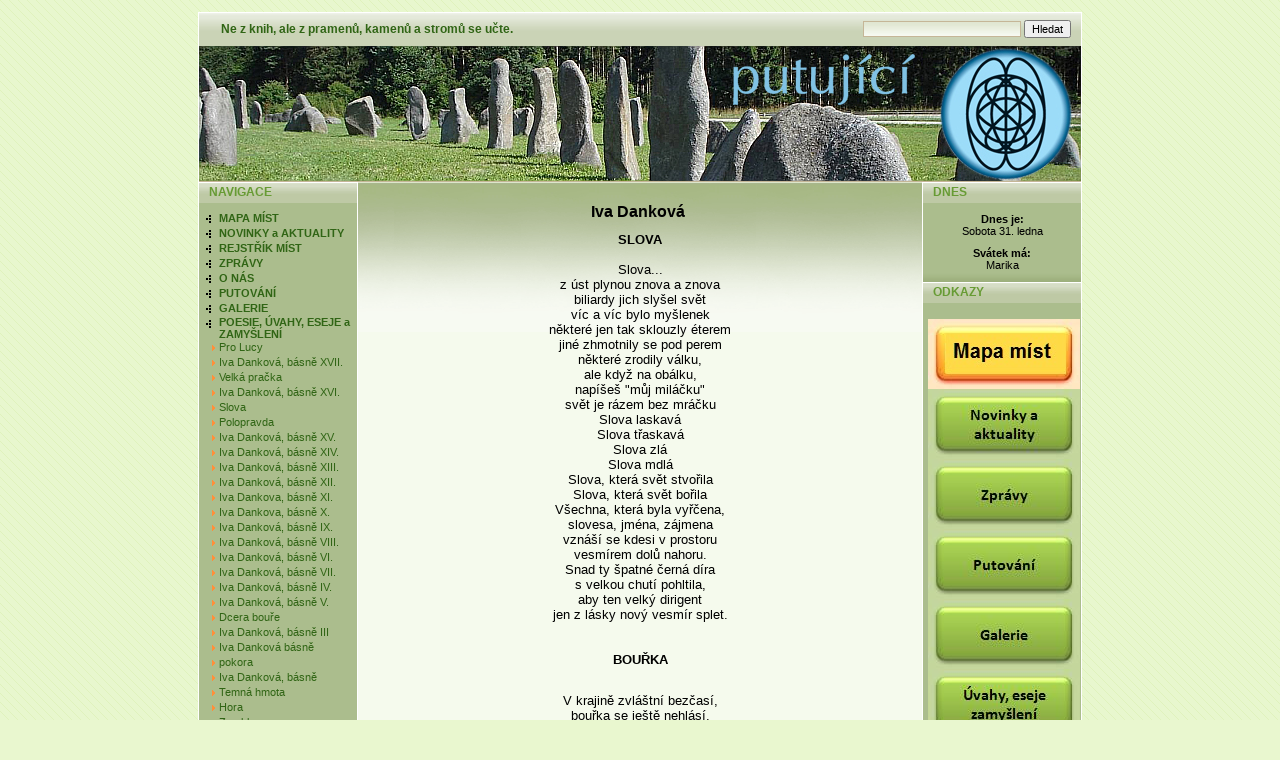

--- FILE ---
content_type: text/html
request_url: https://putujici.cz/?p=p_718&sName=Iva-Dankova,-basne-IV.
body_size: 9185
content:
 <!DOCTYPE html PUBLIC '-//W3C//DTD XHTML 1.0 Transitional//EN' 'http://www.w3.org/TR/xhtml1/DTD/xhtml1-transitional.dtd'>
<html xmlns='http://www.w3.org/1999/xhtml' xml:lang='cz' lang='cz'>

<head>
  <title> Putující</title>
  <meta http-equiv='Content-Type' content='text/html; charset=windows-1250;' />
  <meta http-equiv='Pragma' content='no-cache' />
  <meta http-equiv='Cache-control' content='Public' />
  <meta http-equiv='Content-language' content='cz' />
  <meta name='revisit-after' content='3 days' />
  <meta name='robots' content='all,index,follow' />
  <meta name='Description' content='Silná energetická místa v ČR' />
  <meta name='Keywords' content='Silná energetická místa v ČR, putující, kameny, stromy, prameny, kámen, strom, pramen, pilgrim, kde tryská energie' />
  <meta name='Author' content='www.panavis.cz / contact: info@panavis.cz / last modified: Panavis &amp; Panadela' />
  <link rel='shortcut icon' href='templates/grasstone/img/favicon.ico' />
  <link rel='stylesheet' href='templates/grasstone/style.css' type='text/css' />

  <script type='text/javascript' src='js/fix.js'> </script>
  <script type='text/javascript' src='js/window.js'> </script>
  <script type='text/javascript' src='js/getElementById.js'> </script>
  <script type='text/javascript' src='js/thickbox/jquery.js'></script>
  <script type='text/javascript' src='js/thickbox/thickbox_cz.js'></script>
  <script type='text/javascript'>
    <!--
    var cfBorderColor     = '#76779B';
    var cfLangNoWord      = 'Prosím vyplňte všechna povinná pole';
    var cfLangTel         = 'Napište telefonní číslo';
    var cfLangMail        = 'Napište  e-mail';
    var cfLangUrl         = 'Napište url';
    var cfLangPostCode    = 'Napište PSČ';
    var cfWrongValue      = 'Napište správný údaj';
    var cfToSmallValue    = 'Menší částka';
    var cfWrongDate       = 'Nesprávné datum';
    var cfTxtToShort      = 'Příliš krátký text';
    var cfMin             = 'Minimum';
    var cfFieldsChecked   = 'pole musí být zkontrolována';
    //-->
  </script>
</head>

<body>
<table border='0' align='center' cellpadding='0' cellspacing='0'>
  <tr>
    <td class='shadow'></td>
    <td>
      <table width='882' border='0' align='center' cellpadding='0' cellspacing='0'>
        <tr>
          <td width='600' class='head' style='text-align: left; padding-left: 22px;'>
            <a href='index.php'>Ne z knih, ale z pramenů, kamenů a stromů se učte.</a>
          </td>
          <td width='282' class='head' style='text-align: right; padding-right: 10px;'>
            <form action='index.php' method='get'>
              <input type='hidden' name='p' value='productsList' />
              <input type='text' name='sWord' value='' class='input' size='24' />
              <input type='submit' value='Hledat' class='submit' />
            </form>
          </td>
        </tr>
      </table>
      <table width='882' border='0' align='center' cellpadding='0' cellspacing='0'>
        <tr>
          <td style="height: 135px; background-image:url(files/img/Kameny.jpg); background-repeat: no-repeat; background-position: center left;" valign="middle" class='header'>
                                        
          </td>
        </tr>
      </table>
      <table style='width: 882px; table-layout: fixed;' border='0' align='center' cellpadding='0' cellspacing='0'>
        <tr> 
          <td class="menu" valign='top'>
            <table style='width: 158px; table-layout: fixed;' border='0' cellpadding='0' cellspacing='0'>
             
              <tr> 
                <td>
                  <table cellspacing='0' cellpadding='0'>
                    <tr>
                      <td height='21' colspan="2" class="menu_head">NAVIGACE</td>
                    </tr>
                    <tr>
                      <td height='8' colspan="2"></td>
                    </tr>
 
                    <tr>
                      <td class='menu_categories' valign="top" width='20'>
                       <img src='templates/grasstone/img/menu_image.gif' alt='' style='vertical-align: top; padding: 0px;' />                       
                      </td>
                      <td class='menu_categories' width='138' style='padding-right: 3px;'><a href='?p=p_562&amp;sName=MAPA-MIST' class='menu_categories'>MAPA MÍST</a></td>
                    </tr>  
 
                    <tr>
                      <td class='menu_categories' valign="top" width='20'>
                       <img src='templates/grasstone/img/menu_image.gif' alt='' style='vertical-align: top; padding: 0px;' />                       
                      </td>
                      <td class='menu_categories' width='138' style='padding-right: 3px;'><a href='?p=p_36&amp;sName=NOVINKY-a-AKTUALITY' class='menu_categories'>NOVINKY a AKTUALITY</a></td>
                    </tr>  
 
                    <tr>
                      <td class='menu_categories' valign="top" width='20'>
                       <img src='templates/grasstone/img/menu_image.gif' alt='' style='vertical-align: top; padding: 0px;' />                       
                      </td>
                      <td class='menu_categories' width='138' style='padding-right: 3px;'><a href='?p=p_225&amp;sName=REJSTRIK-MIST' class='menu_categories'>REJSTŘÍK MÍST</a></td>
                    </tr>  
 
                    <tr>
                      <td class='menu_categories' valign="top" width='20'>
                       <img src='templates/grasstone/img/menu_image.gif' alt='' style='vertical-align: top; padding: 0px;' />                       
                      </td>
                      <td class='menu_categories' width='138' style='padding-right: 3px;'><a href='?p=p_76&amp;sName=ZPRAVY' class='menu_categories'>ZPRÁVY</a></td>
                    </tr>  
 
                    <tr>
                      <td class='menu_categories' valign="top" width='20'>
                       <img src='templates/grasstone/img/menu_image.gif' alt='' style='vertical-align: top; padding: 0px;' />                       
                      </td>
                      <td class='menu_categories' width='138' style='padding-right: 3px;'><a href='?p=p_15&amp;sName=O-NAS' class='menu_categories'>O NÁS</a></td>
                    </tr>  
 
                    <tr>
                      <td class='menu_categories' valign="top" width='20'>
                       <img src='templates/grasstone/img/menu_image.gif' alt='' style='vertical-align: top; padding: 0px;' />                       
                      </td>
                      <td class='menu_categories' width='138' style='padding-right: 3px;'><a href='?p=p_194&amp;sName=PUTOVANI' class='menu_categories'>PUTOVÁNÍ</a></td>
                    </tr>  
 
                    <tr>
                      <td class='menu_categories' valign="top" width='20'>
                       <img src='templates/grasstone/img/menu_image.gif' alt='' style='vertical-align: top; padding: 0px;' />                       
                      </td>
                      <td class='menu_categories' width='138' style='padding-right: 3px;'><a href='?p=p_5&amp;sName=GALERIE' class='menu_categories'>GALERIE</a></td>
                    </tr>  
 
                    <tr>
                      <td class='menu_categories' valign="top" width='20'>
                       <img src='templates/grasstone/img/menu_image.gif' alt='' style='vertical-align: top; padding: 0px;' />                       
                      </td>
                      <td class='menu_categories' width='138' style='padding-right: 3px;'><a href='?p=p_16&amp;sName=POESIE,-UVAHY,-ESEJE-a-ZAMYSLENI' class='menu_categories'>POESIE, ÚVAHY, ESEJE a ZAMYŠLENÍ</a></td>
                    </tr>  
 
                    <tr>
                      <td class='menu_categories_sub' valign="top" width='20'>
                       <img src='templates/grasstone/img/menu_sub_image.gif' alt='' style='vertical-align: top; padding: 0px;' />                       
                      </td>
                      <td class='menu_categories_sub' width='138' style='padding-right: 3px;'><a href='?p=p_864&amp;sName=Pro-Lucy' class='menu_categories_sub'>Pro Lucy</a></td>
                    </tr>  
 
                    <tr>
                      <td class='menu_categories_sub' valign="top" width='20'>
                       <img src='templates/grasstone/img/menu_sub_image.gif' alt='' style='vertical-align: top; padding: 0px;' />                       
                      </td>
                      <td class='menu_categories_sub' width='138' style='padding-right: 3px;'><a href='?p=p_841&amp;sName=Iva-Dankova,-basne-XVII.' class='menu_categories_sub'>Iva Danková, básně XVII.</a></td>
                    </tr>  
 
                    <tr>
                      <td class='menu_categories_sub' valign="top" width='20'>
                       <img src='templates/grasstone/img/menu_sub_image.gif' alt='' style='vertical-align: top; padding: 0px;' />                       
                      </td>
                      <td class='menu_categories_sub' width='138' style='padding-right: 3px;'><a href='?p=p_837&amp;sName=Velka-pracka' class='menu_categories_sub'>Velká pračka</a></td>
                    </tr>  
 
                    <tr>
                      <td class='menu_categories_sub' valign="top" width='20'>
                       <img src='templates/grasstone/img/menu_sub_image.gif' alt='' style='vertical-align: top; padding: 0px;' />                       
                      </td>
                      <td class='menu_categories_sub' width='138' style='padding-right: 3px;'><a href='?p=p_833&amp;sName=-Iva-Dankova,-basne-XVI.' class='menu_categories_sub'> Iva Danková, básně XVI.</a></td>
                    </tr>  
 
                    <tr>
                      <td class='menu_categories_sub' valign="top" width='20'>
                       <img src='templates/grasstone/img/menu_sub_image.gif' alt='' style='vertical-align: top; padding: 0px;' />                       
                      </td>
                      <td class='menu_categories_sub' width='138' style='padding-right: 3px;'><a href='?p=p_829&amp;sName=Slova' class='menu_categories_sub'>Slova</a></td>
                    </tr>  
 
                    <tr>
                      <td class='menu_categories_sub' valign="top" width='20'>
                       <img src='templates/grasstone/img/menu_sub_image.gif' alt='' style='vertical-align: top; padding: 0px;' />                       
                      </td>
                      <td class='menu_categories_sub' width='138' style='padding-right: 3px;'><a href='?p=p_827&amp;sName=Polopravda' class='menu_categories_sub'>Polopravda</a></td>
                    </tr>  
 
                    <tr>
                      <td class='menu_categories_sub' valign="top" width='20'>
                       <img src='templates/grasstone/img/menu_sub_image.gif' alt='' style='vertical-align: top; padding: 0px;' />                       
                      </td>
                      <td class='menu_categories_sub' width='138' style='padding-right: 3px;'><a href='?p=p_819&amp;sName=Iva-Dankova,-basne-XV.' class='menu_categories_sub'>Iva Danková, básně XV.</a></td>
                    </tr>  
 
                    <tr>
                      <td class='menu_categories_sub' valign="top" width='20'>
                       <img src='templates/grasstone/img/menu_sub_image.gif' alt='' style='vertical-align: top; padding: 0px;' />                       
                      </td>
                      <td class='menu_categories_sub' width='138' style='padding-right: 3px;'><a href='?p=p_812&amp;sName=Iva-Dankova,-basne-XIV.' class='menu_categories_sub'>Iva Danková, básně XIV.</a></td>
                    </tr>  
 
                    <tr>
                      <td class='menu_categories_sub' valign="top" width='20'>
                       <img src='templates/grasstone/img/menu_sub_image.gif' alt='' style='vertical-align: top; padding: 0px;' />                       
                      </td>
                      <td class='menu_categories_sub' width='138' style='padding-right: 3px;'><a href='?p=p_802&amp;sName=Iva-Dankova,-basne-XIII.' class='menu_categories_sub'>Iva Danková, básně XIII.</a></td>
                    </tr>  
 
                    <tr>
                      <td class='menu_categories_sub' valign="top" width='20'>
                       <img src='templates/grasstone/img/menu_sub_image.gif' alt='' style='vertical-align: top; padding: 0px;' />                       
                      </td>
                      <td class='menu_categories_sub' width='138' style='padding-right: 3px;'><a href='?p=p_791&amp;sName=Iva-Dankova,-basne-XII.' class='menu_categories_sub'>Iva Danková, básně XII.</a></td>
                    </tr>  
 
                    <tr>
                      <td class='menu_categories_sub' valign="top" width='20'>
                       <img src='templates/grasstone/img/menu_sub_image.gif' alt='' style='vertical-align: top; padding: 0px;' />                       
                      </td>
                      <td class='menu_categories_sub' width='138' style='padding-right: 3px;'><a href='?p=p_783&amp;sName=Iva-Dankova,-basne-XI.' class='menu_categories_sub'>Iva Dankova, básně XI.</a></td>
                    </tr>  
 
                    <tr>
                      <td class='menu_categories_sub' valign="top" width='20'>
                       <img src='templates/grasstone/img/menu_sub_image.gif' alt='' style='vertical-align: top; padding: 0px;' />                       
                      </td>
                      <td class='menu_categories_sub' width='138' style='padding-right: 3px;'><a href='?p=p_777&amp;sName=Iva-Dankova,-basne-X.' class='menu_categories_sub'>Iva Dankova, básně X.</a></td>
                    </tr>  
 
                    <tr>
                      <td class='menu_categories_sub' valign="top" width='20'>
                       <img src='templates/grasstone/img/menu_sub_image.gif' alt='' style='vertical-align: top; padding: 0px;' />                       
                      </td>
                      <td class='menu_categories_sub' width='138' style='padding-right: 3px;'><a href='?p=p_767&amp;sName=Iva-Dankova,-basne-IX.-	' class='menu_categories_sub'>Iva Danková, básně IX. 	</a></td>
                    </tr>  
 
                    <tr>
                      <td class='menu_categories_sub' valign="top" width='20'>
                       <img src='templates/grasstone/img/menu_sub_image.gif' alt='' style='vertical-align: top; padding: 0px;' />                       
                      </td>
                      <td class='menu_categories_sub' width='138' style='padding-right: 3px;'><a href='?p=p_754&amp;sName=Iva-Dankova,-basne-VIII.' class='menu_categories_sub'>Iva Danková, básně VIII.</a></td>
                    </tr>  
 
                    <tr>
                      <td class='menu_categories_sub' valign="top" width='20'>
                       <img src='templates/grasstone/img/menu_sub_image.gif' alt='' style='vertical-align: top; padding: 0px;' />                       
                      </td>
                      <td class='menu_categories_sub' width='138' style='padding-right: 3px;'><a href='?p=p_734&amp;sName=Iva-Dankova,-basne-VI.' class='menu_categories_sub'>Iva Danková, básně VI.</a></td>
                    </tr>  
 
                    <tr>
                      <td class='menu_categories_sub' valign="top" width='20'>
                       <img src='templates/grasstone/img/menu_sub_image.gif' alt='' style='vertical-align: top; padding: 0px;' />                       
                      </td>
                      <td class='menu_categories_sub' width='138' style='padding-right: 3px;'><a href='?p=p_747&amp;sName=Iva-Dankova,-basne-VII.' class='menu_categories_sub'>Iva Danková, básně VII.</a></td>
                    </tr>  
 
                    <tr>
                      <td class='menu_categories_sub' valign="top" width='20'>
                       <img src='templates/grasstone/img/menu_sub_image.gif' alt='' style='vertical-align: top; padding: 0px;' />                       
                      </td>
                      <td class='menu_categories_sub' width='138' style='padding-right: 3px;'><a href='?p=p_718&amp;sName=Iva-Dankova,-basne-IV.' class='menu_categories_sub'>Iva Danková, básně IV.</a></td>
                    </tr>  
 
                    <tr>
                      <td class='menu_categories_sub' valign="top" width='20'>
                       <img src='templates/grasstone/img/menu_sub_image.gif' alt='' style='vertical-align: top; padding: 0px;' />                       
                      </td>
                      <td class='menu_categories_sub' width='138' style='padding-right: 3px;'><a href='?p=p_728&amp;sName=Iva-Dankova,-basne-V.' class='menu_categories_sub'>Iva Danková, básně V.</a></td>
                    </tr>  
 
                    <tr>
                      <td class='menu_categories_sub' valign="top" width='20'>
                       <img src='templates/grasstone/img/menu_sub_image.gif' alt='' style='vertical-align: top; padding: 0px;' />                       
                      </td>
                      <td class='menu_categories_sub' width='138' style='padding-right: 3px;'><a href='?p=p_691&amp;sName=Dcera-boure' class='menu_categories_sub'>Dcera bouře</a></td>
                    </tr>  
 
                    <tr>
                      <td class='menu_categories_sub' valign="top" width='20'>
                       <img src='templates/grasstone/img/menu_sub_image.gif' alt='' style='vertical-align: top; padding: 0px;' />                       
                      </td>
                      <td class='menu_categories_sub' width='138' style='padding-right: 3px;'><a href='?p=p_704&amp;sName=Iva-Dankova,-basne-III' class='menu_categories_sub'>Iva Danková, básně III</a></td>
                    </tr>  
 
                    <tr>
                      <td class='menu_categories_sub' valign="top" width='20'>
                       <img src='templates/grasstone/img/menu_sub_image.gif' alt='' style='vertical-align: top; padding: 0px;' />                       
                      </td>
                      <td class='menu_categories_sub' width='138' style='padding-right: 3px;'><a href='?p=p_643&amp;sName=Iva-Dankova-basne' class='menu_categories_sub'>Iva Danková básně</a></td>
                    </tr>  
 
                    <tr>
                      <td class='menu_categories_sub' valign="top" width='20'>
                       <img src='templates/grasstone/img/menu_sub_image.gif' alt='' style='vertical-align: top; padding: 0px;' />                       
                      </td>
                      <td class='menu_categories_sub' width='138' style='padding-right: 3px;'><a href='?p=p_657&amp;sName=pokora' class='menu_categories_sub'>pokora</a></td>
                    </tr>  
 
                    <tr>
                      <td class='menu_categories_sub' valign="top" width='20'>
                       <img src='templates/grasstone/img/menu_sub_image.gif' alt='' style='vertical-align: top; padding: 0px;' />                       
                      </td>
                      <td class='menu_categories_sub' width='138' style='padding-right: 3px;'><a href='?p=p_625&amp;sName=Iva-Dankova,-basne' class='menu_categories_sub'>Iva Danková, básně</a></td>
                    </tr>  
 
                    <tr>
                      <td class='menu_categories_sub' valign="top" width='20'>
                       <img src='templates/grasstone/img/menu_sub_image.gif' alt='' style='vertical-align: top; padding: 0px;' />                       
                      </td>
                      <td class='menu_categories_sub' width='138' style='padding-right: 3px;'><a href='?p=p_624&amp;sName=Temna-hmota-' class='menu_categories_sub'>Temná hmota </a></td>
                    </tr>  
 
                    <tr>
                      <td class='menu_categories_sub' valign="top" width='20'>
                       <img src='templates/grasstone/img/menu_sub_image.gif' alt='' style='vertical-align: top; padding: 0px;' />                       
                      </td>
                      <td class='menu_categories_sub' width='138' style='padding-right: 3px;'><a href='?p=p_548&amp;sName=Hora' class='menu_categories_sub'>Hora</a></td>
                    </tr>  
 
                    <tr>
                      <td class='menu_categories_sub' valign="top" width='20'>
                       <img src='templates/grasstone/img/menu_sub_image.gif' alt='' style='vertical-align: top; padding: 0px;' />                       
                      </td>
                      <td class='menu_categories_sub' width='138' style='padding-right: 3px;'><a href='?p=p_557&amp;sName=Za-sklem' class='menu_categories_sub'>Za sklem</a></td>
                    </tr>  
 
                    <tr>
                      <td class='menu_categories_sub' valign="top" width='20'>
                       <img src='templates/grasstone/img/menu_sub_image.gif' alt='' style='vertical-align: top; padding: 0px;' />                       
                      </td>
                      <td class='menu_categories_sub' width='138' style='padding-right: 3px;'><a href='?p=p_502&amp;sName=Leto' class='menu_categories_sub'>Léto</a></td>
                    </tr>  
 
                    <tr>
                      <td class='menu_categories_sub' valign="top" width='20'>
                       <img src='templates/grasstone/img/menu_sub_image.gif' alt='' style='vertical-align: top; padding: 0px;' />                       
                      </td>
                      <td class='menu_categories_sub' width='138' style='padding-right: 3px;'><a href='?p=p_515&amp;sName=Podzim' class='menu_categories_sub'>Podzim</a></td>
                    </tr>  
 
                    <tr>
                      <td class='menu_categories_sub' valign="top" width='20'>
                       <img src='templates/grasstone/img/menu_sub_image.gif' alt='' style='vertical-align: top; padding: 0px;' />                       
                      </td>
                      <td class='menu_categories_sub' width='138' style='padding-right: 3px;'><a href='?p=p_495&amp;sName=Jaro' class='menu_categories_sub'>Jaro</a></td>
                    </tr>  
 
                    <tr>
                      <td class='menu_categories_sub' valign="top" width='20'>
                       <img src='templates/grasstone/img/menu_sub_image.gif' alt='' style='vertical-align: top; padding: 0px;' />                       
                      </td>
                      <td class='menu_categories_sub' width='138' style='padding-right: 3px;'><a href='?p=p_492&amp;sName=Mentalni-energie-jako-lek-i-zbran' class='menu_categories_sub'>Mentální energie jako lék i zbraň</a></td>
                    </tr>  
 
                    <tr>
                      <td class='menu_categories_sub' valign="top" width='20'>
                       <img src='templates/grasstone/img/menu_sub_image.gif' alt='' style='vertical-align: top; padding: 0px;' />                       
                      </td>
                      <td class='menu_categories_sub' width='138' style='padding-right: 3px;'><a href='?p=p_487&amp;sName=Strach' class='menu_categories_sub'>Strach</a></td>
                    </tr>  
 
                    <tr>
                      <td class='menu_categories_sub' valign="top" width='20'>
                       <img src='templates/grasstone/img/menu_sub_image.gif' alt='' style='vertical-align: top; padding: 0px;' />                       
                      </td>
                      <td class='menu_categories_sub' width='138' style='padding-right: 3px;'><a href='?p=p_485&amp;sName=Zima' class='menu_categories_sub'>Zima</a></td>
                    </tr>  
 
                    <tr>
                      <td class='menu_categories_sub' valign="top" width='20'>
                       <img src='templates/grasstone/img/menu_sub_image.gif' alt='' style='vertical-align: top; padding: 0px;' />                       
                      </td>
                      <td class='menu_categories_sub' width='138' style='padding-right: 3px;'><a href='?p=p_457&amp;sName=Kdo-jsem,-a-jake-je-me-poslani-' class='menu_categories_sub'>Kdo jsem, a jaké je mé poslání?</a></td>
                    </tr>  
 
                    <tr>
                      <td class='menu_categories_sub' valign="top" width='20'>
                       <img src='templates/grasstone/img/menu_sub_image.gif' alt='' style='vertical-align: top; padding: 0px;' />                       
                      </td>
                      <td class='menu_categories_sub' width='138' style='padding-right: 3px;'><a href='?p=p_462&amp;sName=Zmenit-obsahovy-vyznam' class='menu_categories_sub'>Změnit obsahový význam</a></td>
                    </tr>  
 
                    <tr>
                      <td class='menu_categories_sub' valign="top" width='20'>
                       <img src='templates/grasstone/img/menu_sub_image.gif' alt='' style='vertical-align: top; padding: 0px;' />                       
                      </td>
                      <td class='menu_categories_sub' width='138' style='padding-right: 3px;'><a href='?p=p_453&amp;sName=Prevzit-zodpovednost' class='menu_categories_sub'>Převzít zodpovědnost</a></td>
                    </tr>  
 
                    <tr>
                      <td class='menu_categories_sub' valign="top" width='20'>
                       <img src='templates/grasstone/img/menu_sub_image.gif' alt='' style='vertical-align: top; padding: 0px;' />                       
                      </td>
                      <td class='menu_categories_sub' width='138' style='padding-right: 3px;'><a href='?p=p_448&amp;sName=Svoboda' class='menu_categories_sub'>Svoboda</a></td>
                    </tr>  
 
                    <tr>
                      <td class='menu_categories_sub' valign="top" width='20'>
                       <img src='templates/grasstone/img/menu_sub_image.gif' alt='' style='vertical-align: top; padding: 0px;' />                       
                      </td>
                      <td class='menu_categories_sub' width='138' style='padding-right: 3px;'><a href='?p=p_445&amp;sName=Z-toulek-po...-kdekoliv' class='menu_categories_sub'>Z toulek po... kdekoliv</a></td>
                    </tr>  
 
                    <tr>
                      <td class='menu_categories_sub' valign="top" width='20'>
                       <img src='templates/grasstone/img/menu_sub_image.gif' alt='' style='vertical-align: top; padding: 0px;' />                       
                      </td>
                      <td class='menu_categories_sub' width='138' style='padding-right: 3px;'><a href='?p=p_443&amp;sName=Muzeme-vsechno!' class='menu_categories_sub'>Můžeme všechno!</a></td>
                    </tr>  
 
                    <tr>
                      <td class='menu_categories_sub' valign="top" width='20'>
                       <img src='templates/grasstone/img/menu_sub_image.gif' alt='' style='vertical-align: top; padding: 0px;' />                       
                      </td>
                      <td class='menu_categories_sub' width='138' style='padding-right: 3px;'><a href='?p=p_441&amp;sName=Navraty' class='menu_categories_sub'>Návraty</a></td>
                    </tr>  
 
                    <tr>
                      <td class='menu_categories_sub' valign="top" width='20'>
                       <img src='templates/grasstone/img/menu_sub_image.gif' alt='' style='vertical-align: top; padding: 0px;' />                       
                      </td>
                      <td class='menu_categories_sub' width='138' style='padding-right: 3px;'><a href='?p=p_432&amp;sName=Osm-za-cenu-jednoho!' class='menu_categories_sub'>Osm za cenu jednoho!</a></td>
                    </tr>  
 
                    <tr>
                      <td class='menu_categories_sub' valign="top" width='20'>
                       <img src='templates/grasstone/img/menu_sub_image.gif' alt='' style='vertical-align: top; padding: 0px;' />                       
                      </td>
                      <td class='menu_categories_sub' width='138' style='padding-right: 3px;'><a href='?p=p_426&amp;sName=Kdo-vladne-kralum-' class='menu_categories_sub'>Kdo vládne králům?</a></td>
                    </tr>  
 
                    <tr>
                      <td class='menu_categories_sub' valign="top" width='20'>
                       <img src='templates/grasstone/img/menu_sub_image.gif' alt='' style='vertical-align: top; padding: 0px;' />                       
                      </td>
                      <td class='menu_categories_sub' width='138' style='padding-right: 3px;'><a href='?p=p_417&amp;sName=Demon' class='menu_categories_sub'>Démon</a></td>
                    </tr>  
 
                    <tr>
                      <td class='menu_categories_sub' valign="top" width='20'>
                       <img src='templates/grasstone/img/menu_sub_image.gif' alt='' style='vertical-align: top; padding: 0px;' />                       
                      </td>
                      <td class='menu_categories_sub' width='138' style='padding-right: 3px;'><a href='?p=p_412&amp;sName=Jakou-barvu-ma-drak-' class='menu_categories_sub'>Jakou barvu má drak?</a></td>
                    </tr>  
 
                    <tr>
                      <td class='menu_categories_sub' valign="top" width='20'>
                       <img src='templates/grasstone/img/menu_sub_image.gif' alt='' style='vertical-align: top; padding: 0px;' />                       
                      </td>
                      <td class='menu_categories_sub' width='138' style='padding-right: 3px;'><a href='?p=p_407&amp;sName=Draci-lihen' class='menu_categories_sub'>Dračí líheň</a></td>
                    </tr>  
 
                    <tr>
                      <td class='menu_categories_sub' valign="top" width='20'>
                       <img src='templates/grasstone/img/menu_sub_image.gif' alt='' style='vertical-align: top; padding: 0px;' />                       
                      </td>
                      <td class='menu_categories_sub' width='138' style='padding-right: 3px;'><a href='?p=p_403&amp;sName=Co-je-nam-svate-' class='menu_categories_sub'>Co je nám svaté?</a></td>
                    </tr>  
 
                    <tr>
                      <td class='menu_categories_sub' valign="top" width='20'>
                       <img src='templates/grasstone/img/menu_sub_image.gif' alt='' style='vertical-align: top; padding: 0px;' />                       
                      </td>
                      <td class='menu_categories_sub' width='138' style='padding-right: 3px;'><a href='?p=p_399&amp;sName=Co-je-to-dest-' class='menu_categories_sub'>Co je to déšť?</a></td>
                    </tr>  
 
                    <tr>
                      <td class='menu_categories_sub' valign="top" width='20'>
                       <img src='templates/grasstone/img/menu_sub_image.gif' alt='' style='vertical-align: top; padding: 0px;' />                       
                      </td>
                      <td class='menu_categories_sub' width='138' style='padding-right: 3px;'><a href='?p=p_391&amp;sName=Ja-ho-chci!' class='menu_categories_sub'>Já ho chci!</a></td>
                    </tr>  
 
                    <tr>
                      <td class='menu_categories_sub' valign="top" width='20'>
                       <img src='templates/grasstone/img/menu_sub_image.gif' alt='' style='vertical-align: top; padding: 0px;' />                       
                      </td>
                      <td class='menu_categories_sub' width='138' style='padding-right: 3px;'><a href='?p=p_384&amp;sName=Ne-vse-svetske-je-nutne' class='menu_categories_sub'>Ne vše světské je nutné</a></td>
                    </tr>  
 
                    <tr>
                      <td class='menu_categories_sub' valign="top" width='20'>
                       <img src='templates/grasstone/img/menu_sub_image.gif' alt='' style='vertical-align: top; padding: 0px;' />                       
                      </td>
                      <td class='menu_categories_sub' width='138' style='padding-right: 3px;'><a href='?p=p_378&amp;sName=Muz-a-zena-na-obeznych-drahach-' class='menu_categories_sub'>Muž a žena na oběžných drahách?</a></td>
                    </tr>  
 
                    <tr>
                      <td class='menu_categories_sub' valign="top" width='20'>
                       <img src='templates/grasstone/img/menu_sub_image.gif' alt='' style='vertical-align: top; padding: 0px;' />                       
                      </td>
                      <td class='menu_categories_sub' width='138' style='padding-right: 3px;'><a href='?p=p_374&amp;sName=Kam-me-nohy-nesou' class='menu_categories_sub'>Kam mě nohy nesou</a></td>
                    </tr>  
 
                    <tr>
                      <td class='menu_categories_sub' valign="top" width='20'>
                       <img src='templates/grasstone/img/menu_sub_image.gif' alt='' style='vertical-align: top; padding: 0px;' />                       
                      </td>
                      <td class='menu_categories_sub' width='138' style='padding-right: 3px;'><a href='?p=p_367&amp;sName=Gnom-penez' class='menu_categories_sub'>Gnóm peněz</a></td>
                    </tr>  
 
                    <tr>
                      <td class='menu_categories_sub' valign="top" width='20'>
                       <img src='templates/grasstone/img/menu_sub_image.gif' alt='' style='vertical-align: top; padding: 0px;' />                       
                      </td>
                      <td class='menu_categories_sub' width='138' style='padding-right: 3px;'><a href='?p=p_365&amp;sName=K-cemu-jsou-slunovraty-' class='menu_categories_sub'>K čemu jsou slunovraty?</a></td>
                    </tr>  
 
                    <tr>
                      <td class='menu_categories_sub' valign="top" width='20'>
                       <img src='templates/grasstone/img/menu_sub_image.gif' alt='' style='vertical-align: top; padding: 0px;' />                       
                      </td>
                      <td class='menu_categories_sub' width='138' style='padding-right: 3px;'><a href='?p=p_356&amp;sName=Matrix-a-svobodna-vule-' class='menu_categories_sub'>Matrix a svobodná vůle </a></td>
                    </tr>  
 
                    <tr>
                      <td class='menu_categories_sub' valign="top" width='20'>
                       <img src='templates/grasstone/img/menu_sub_image.gif' alt='' style='vertical-align: top; padding: 0px;' />                       
                      </td>
                      <td class='menu_categories_sub' width='138' style='padding-right: 3px;'><a href='?p=p_352&amp;sName=Zamestnani-jakozto-prostituce-' class='menu_categories_sub'>Zaměstnání jakožto prostituce? </a></td>
                    </tr>  
 
                    <tr>
                      <td class='menu_categories_sub' valign="top" width='20'>
                       <img src='templates/grasstone/img/menu_sub_image.gif' alt='' style='vertical-align: top; padding: 0px;' />                       
                      </td>
                      <td class='menu_categories_sub' width='138' style='padding-right: 3px;'><a href='?p=p_348&amp;sName=Vnitrni-muz' class='menu_categories_sub'>Vnitřní muž</a></td>
                    </tr>  
 
                    <tr>
                      <td class='menu_categories_sub' valign="top" width='20'>
                       <img src='templates/grasstone/img/menu_sub_image.gif' alt='' style='vertical-align: top; padding: 0px;' />                       
                      </td>
                      <td class='menu_categories_sub' width='138' style='padding-right: 3px;'><a href='?p=p_342&amp;sName=Negativni-emoce--nastroje-k-ovladani-cloveka-' class='menu_categories_sub'>Negativní emoce - nástroje k ovládání člověka?</a></td>
                    </tr>  
 
                    <tr>
                      <td class='menu_categories_sub' valign="top" width='20'>
                       <img src='templates/grasstone/img/menu_sub_image.gif' alt='' style='vertical-align: top; padding: 0px;' />                       
                      </td>
                      <td class='menu_categories_sub' width='138' style='padding-right: 3px;'><a href='?p=p_331&amp;sName=Ucta-ke-predkum' class='menu_categories_sub'>Úcta ke předkům</a></td>
                    </tr>  
 
                    <tr>
                      <td class='menu_categories_sub' valign="top" width='20'>
                       <img src='templates/grasstone/img/menu_sub_image.gif' alt='' style='vertical-align: top; padding: 0px;' />                       
                      </td>
                      <td class='menu_categories_sub' width='138' style='padding-right: 3px;'><a href='?p=p_326&amp;sName=Rodinna-pouta' class='menu_categories_sub'>Rodinná pouta</a></td>
                    </tr>  
 
                    <tr>
                      <td class='menu_categories_sub' valign="top" width='20'>
                       <img src='templates/grasstone/img/menu_sub_image.gif' alt='' style='vertical-align: top; padding: 0px;' />                       
                      </td>
                      <td class='menu_categories_sub' width='138' style='padding-right: 3px;'><a href='?p=p_322&amp;sName=Jsme-tu-sami-za-sebe' class='menu_categories_sub'>Jsme tu sami za sebe</a></td>
                    </tr>  
 
                    <tr>
                      <td class='menu_categories_sub' valign="top" width='20'>
                       <img src='templates/grasstone/img/menu_sub_image.gif' alt='' style='vertical-align: top; padding: 0px;' />                       
                      </td>
                      <td class='menu_categories_sub' width='138' style='padding-right: 3px;'><a href='?p=p_318&amp;sName=Jsou-skutecne-za-vsim-penize-' class='menu_categories_sub'>Jsou skutečně za vším peníze?</a></td>
                    </tr>  
 
                    <tr>
                      <td class='menu_categories_sub' valign="top" width='20'>
                       <img src='templates/grasstone/img/menu_sub_image.gif' alt='' style='vertical-align: top; padding: 0px;' />                       
                      </td>
                      <td class='menu_categories_sub' width='138' style='padding-right: 3px;'><a href='?p=p_316&amp;sName=IMBOLC-2013' class='menu_categories_sub'>IMBOLC 2013</a></td>
                    </tr>  
 
                    <tr>
                      <td class='menu_categories_sub' valign="top" width='20'>
                       <img src='templates/grasstone/img/menu_sub_image.gif' alt='' style='vertical-align: top; padding: 0px;' />                       
                      </td>
                      <td class='menu_categories_sub' width='138' style='padding-right: 3px;'><a href='?p=p_308&amp;sName=21.12.--novy-zacatek-' class='menu_categories_sub'>21.12. - nový začátek?</a></td>
                    </tr>  
 
                    <tr>
                      <td class='menu_categories_sub' valign="top" width='20'>
                       <img src='templates/grasstone/img/menu_sub_image.gif' alt='' style='vertical-align: top; padding: 0px;' />                       
                      </td>
                      <td class='menu_categories_sub' width='138' style='padding-right: 3px;'><a href='?p=p_300&amp;sName=Delam-to-ted--prave-ted!' class='menu_categories_sub'>Dělám to teď - právě teď!</a></td>
                    </tr>  
 
                    <tr>
                      <td class='menu_categories_sub' valign="top" width='20'>
                       <img src='templates/grasstone/img/menu_sub_image.gif' alt='' style='vertical-align: top; padding: 0px;' />                       
                      </td>
                      <td class='menu_categories_sub' width='138' style='padding-right: 3px;'><a href='?p=p_290&amp;sName=Karma,-rovna-se-cas-' class='menu_categories_sub'>Karma, rovná se čas? </a></td>
                    </tr>  
 
                    <tr>
                      <td class='menu_categories_sub' valign="top" width='20'>
                       <img src='templates/grasstone/img/menu_sub_image.gif' alt='' style='vertical-align: top; padding: 0px;' />                       
                      </td>
                      <td class='menu_categories_sub' width='138' style='padding-right: 3px;'><a href='?p=p_285&amp;sName=Co-je-to,-cas--' class='menu_categories_sub'>Co je to, čas?  </a></td>
                    </tr>  
 
                    <tr>
                      <td class='menu_categories_sub' valign="top" width='20'>
                       <img src='templates/grasstone/img/menu_sub_image.gif' alt='' style='vertical-align: top; padding: 0px;' />                       
                      </td>
                      <td class='menu_categories_sub' width='138' style='padding-right: 3px;'><a href='?p=p_282&amp;sName=Telo-casu--co-to-je-' class='menu_categories_sub'>Tělo času - co to je?</a></td>
                    </tr>  
 
                    <tr>
                      <td class='menu_categories_sub' valign="top" width='20'>
                       <img src='templates/grasstone/img/menu_sub_image.gif' alt='' style='vertical-align: top; padding: 0px;' />                       
                      </td>
                      <td class='menu_categories_sub' width='138' style='padding-right: 3px;'><a href='?p=p_277&amp;sName=Dualni-svet' class='menu_categories_sub'>Duální svět</a></td>
                    </tr>  
 
                    <tr>
                      <td class='menu_categories_sub' valign="top" width='20'>
                       <img src='templates/grasstone/img/menu_sub_image.gif' alt='' style='vertical-align: top; padding: 0px;' />                       
                      </td>
                      <td class='menu_categories_sub' width='138' style='padding-right: 3px;'><a href='?p=p_273&amp;sName=Voda--vime,-co-to-je-' class='menu_categories_sub'>Voda - víme, co to je?</a></td>
                    </tr>  
 
                    <tr>
                      <td class='menu_categories_sub' valign="top" width='20'>
                       <img src='templates/grasstone/img/menu_sub_image.gif' alt='' style='vertical-align: top; padding: 0px;' />                       
                      </td>
                      <td class='menu_categories_sub' width='138' style='padding-right: 3px;'><a href='?p=p_269&amp;sName=Vedome-tvorit-v-realite' class='menu_categories_sub'>Vědomě tvořit v realitě</a></td>
                    </tr>  
 
                    <tr>
                      <td class='menu_categories_sub' valign="top" width='20'>
                       <img src='templates/grasstone/img/menu_sub_image.gif' alt='' style='vertical-align: top; padding: 0px;' />                       
                      </td>
                      <td class='menu_categories_sub' width='138' style='padding-right: 3px;'><a href='?p=p_265&amp;sName=My-a-had' class='menu_categories_sub'>My a had</a></td>
                    </tr>  
 
                    <tr>
                      <td class='menu_categories_sub' valign="top" width='20'>
                       <img src='templates/grasstone/img/menu_sub_image.gif' alt='' style='vertical-align: top; padding: 0px;' />                       
                      </td>
                      <td class='menu_categories_sub' width='138' style='padding-right: 3px;'><a href='?p=p_259&amp;sName=Proc-maji-doma-Italii-' class='menu_categories_sub'>Proč mají doma Itálii?</a></td>
                    </tr>  
 
                    <tr>
                      <td class='menu_categories_sub' valign="top" width='20'>
                       <img src='templates/grasstone/img/menu_sub_image.gif' alt='' style='vertical-align: top; padding: 0px;' />                       
                      </td>
                      <td class='menu_categories_sub' width='138' style='padding-right: 3px;'><a href='?p=p_255&amp;sName=Milost' class='menu_categories_sub'>Milost</a></td>
                    </tr>  
 
                    <tr>
                      <td class='menu_categories_sub' valign="top" width='20'>
                       <img src='templates/grasstone/img/menu_sub_image.gif' alt='' style='vertical-align: top; padding: 0px;' />                       
                      </td>
                      <td class='menu_categories_sub' width='138' style='padding-right: 3px;'><a href='?p=p_251&amp;sName=Zneuzite-symboly' class='menu_categories_sub'>Zneužité symboly</a></td>
                    </tr>  
 
                    <tr>
                      <td class='menu_categories_sub' valign="top" width='20'>
                       <img src='templates/grasstone/img/menu_sub_image.gif' alt='' style='vertical-align: top; padding: 0px;' />                       
                      </td>
                      <td class='menu_categories_sub' width='138' style='padding-right: 3px;'><a href='?p=p_243&amp;sName=Cesta-domu' class='menu_categories_sub'>Cesta domů</a></td>
                    </tr>  
 
                    <tr>
                      <td class='menu_categories_sub' valign="top" width='20'>
                       <img src='templates/grasstone/img/menu_sub_image.gif' alt='' style='vertical-align: top; padding: 0px;' />                       
                      </td>
                      <td class='menu_categories_sub' width='138' style='padding-right: 3px;'><a href='?p=p_241&amp;sName=Svaty-Gral' class='menu_categories_sub'>Svatý Grál</a></td>
                    </tr>  
 
                    <tr>
                      <td class='menu_categories_sub' valign="top" width='20'>
                       <img src='templates/grasstone/img/menu_sub_image.gif' alt='' style='vertical-align: top; padding: 0px;' />                       
                      </td>
                      <td class='menu_categories_sub' width='138' style='padding-right: 3px;'><a href='?p=p_235&amp;sName=Jakym-zivotem-zije-duchovni-clovek-' class='menu_categories_sub'>Jakým životem žije duchovní člověk?</a></td>
                    </tr>  
 
                    <tr>
                      <td class='menu_categories_sub' valign="top" width='20'>
                       <img src='templates/grasstone/img/menu_sub_image.gif' alt='' style='vertical-align: top; padding: 0px;' />                       
                      </td>
                      <td class='menu_categories_sub' width='138' style='padding-right: 3px;'><a href='?p=p_217&amp;sName=Sny-pro-lehkost-byti-' class='menu_categories_sub'>Sny  pro lehkost bytí </a></td>
                    </tr>  
 
                    <tr>
                      <td class='menu_categories_sub' valign="top" width='20'>
                       <img src='templates/grasstone/img/menu_sub_image.gif' alt='' style='vertical-align: top; padding: 0px;' />                       
                      </td>
                      <td class='menu_categories_sub' width='138' style='padding-right: 3px;'><a href='?p=p_212&amp;sName=Zemsky--vesmirny-snatek-' class='menu_categories_sub'>Zemský / vesmírný sňatek </a></td>
                    </tr>  
 
                    <tr>
                      <td class='menu_categories_sub' valign="top" width='20'>
                       <img src='templates/grasstone/img/menu_sub_image.gif' alt='' style='vertical-align: top; padding: 0px;' />                       
                      </td>
                      <td class='menu_categories_sub' width='138' style='padding-right: 3px;'><a href='?p=p_204&amp;sName=Handl' class='menu_categories_sub'>Handl</a></td>
                    </tr>  
 
                    <tr>
                      <td class='menu_categories_sub' valign="top" width='20'>
                       <img src='templates/grasstone/img/menu_sub_image.gif' alt='' style='vertical-align: top; padding: 0px;' />                       
                      </td>
                      <td class='menu_categories_sub' width='138' style='padding-right: 3px;'><a href='?p=p_203&amp;sName=Chram-tela' class='menu_categories_sub'>Chrám těla</a></td>
                    </tr>  
 
                    <tr>
                      <td class='menu_categories_sub' valign="top" width='20'>
                       <img src='templates/grasstone/img/menu_sub_image.gif' alt='' style='vertical-align: top; padding: 0px;' />                       
                      </td>
                      <td class='menu_categories_sub' width='138' style='padding-right: 3px;'><a href='?p=p_187&amp;sName=Past-duchovniho-ega' class='menu_categories_sub'>Past duchovního ega</a></td>
                    </tr>  
 
                    <tr>
                      <td class='menu_categories_sub' valign="top" width='20'>
                       <img src='templates/grasstone/img/menu_sub_image.gif' alt='' style='vertical-align: top; padding: 0px;' />                       
                      </td>
                      <td class='menu_categories_sub' width='138' style='padding-right: 3px;'><a href='?p=p_150&amp;sName=Dej-se-vule-tva!-' class='menu_categories_sub'>Děj se vůle tvá! </a></td>
                    </tr>  
 
                    <tr>
                      <td class='menu_categories_sub' valign="top" width='20'>
                       <img src='templates/grasstone/img/menu_sub_image.gif' alt='' style='vertical-align: top; padding: 0px;' />                       
                      </td>
                      <td class='menu_categories_sub' width='138' style='padding-right: 3px;'><a href='?p=p_140&amp;sName=Pribeh-svetelne-duse' class='menu_categories_sub'>Příběh světelné duše</a></td>
                    </tr>  
 
                    <tr>
                      <td class='menu_categories_sub' valign="top" width='20'>
                       <img src='templates/grasstone/img/menu_sub_image.gif' alt='' style='vertical-align: top; padding: 0px;' />                       
                      </td>
                      <td class='menu_categories_sub' width='138' style='padding-right: 3px;'><a href='?p=p_139&amp;sName=Zvony-a-lide' class='menu_categories_sub'>Zvony a lidé</a></td>
                    </tr>  
 
                    <tr>
                      <td class='menu_categories_sub' valign="top" width='20'>
                       <img src='templates/grasstone/img/menu_sub_image.gif' alt='' style='vertical-align: top; padding: 0px;' />                       
                      </td>
                      <td class='menu_categories_sub' width='138' style='padding-right: 3px;'><a href='?p=p_134&amp;sName=Pozor-na-mobily!' class='menu_categories_sub'>Pozor na mobily!</a></td>
                    </tr>  
 
                    <tr>
                      <td class='menu_categories_sub' valign="top" width='20'>
                       <img src='templates/grasstone/img/menu_sub_image.gif' alt='' style='vertical-align: top; padding: 0px;' />                       
                      </td>
                      <td class='menu_categories_sub' width='138' style='padding-right: 3px;'><a href='?p=p_128&amp;sName=Mazu,-mazu,-mazu' class='menu_categories_sub'>Mažu, mažu, mažu</a></td>
                    </tr>  
 
                    <tr>
                      <td class='menu_categories_sub' valign="top" width='20'>
                       <img src='templates/grasstone/img/menu_sub_image.gif' alt='' style='vertical-align: top; padding: 0px;' />                       
                      </td>
                      <td class='menu_categories_sub' width='138' style='padding-right: 3px;'><a href='?p=p_117&amp;sName=Programy' class='menu_categories_sub'>Programy</a></td>
                    </tr>  
 
                    <tr>
                      <td class='menu_categories_sub' valign="top" width='20'>
                       <img src='templates/grasstone/img/menu_sub_image.gif' alt='' style='vertical-align: top; padding: 0px;' />                       
                      </td>
                      <td class='menu_categories_sub' width='138' style='padding-right: 3px;'><a href='?p=p_113&amp;sName=Zakazal-jsem-si.-' class='menu_categories_sub'>Zakázal jsem si. </a></td>
                    </tr>  
 
                    <tr>
                      <td class='menu_categories_sub' valign="top" width='20'>
                       <img src='templates/grasstone/img/menu_sub_image.gif' alt='' style='vertical-align: top; padding: 0px;' />                       
                      </td>
                      <td class='menu_categories_sub' width='138' style='padding-right: 3px;'><a href='?p=p_105&amp;sName=Globalizace-jako-duchovni-nastroj.' class='menu_categories_sub'>Globalizace jako duchovní nástroj.</a></td>
                    </tr>  
 
                    <tr>
                      <td class='menu_categories_sub' valign="top" width='20'>
                       <img src='templates/grasstone/img/menu_sub_image.gif' alt='' style='vertical-align: top; padding: 0px;' />                       
                      </td>
                      <td class='menu_categories_sub' width='138' style='padding-right: 3px;'><a href='?p=p_101&amp;sName=Transformace' class='menu_categories_sub'>Transformace</a></td>
                    </tr>  
 
                    <tr>
                      <td class='menu_categories_sub' valign="top" width='20'>
                       <img src='templates/grasstone/img/menu_sub_image.gif' alt='' style='vertical-align: top; padding: 0px;' />                       
                      </td>
                      <td class='menu_categories_sub' width='138' style='padding-right: 3px;'><a href='?p=p_96&amp;sName=Uhel-pohledu-(VB)' class='menu_categories_sub'>Úhel pohledu (VB)</a></td>
                    </tr>  
 
                    <tr>
                      <td class='menu_categories_sub' valign="top" width='20'>
                       <img src='templates/grasstone/img/menu_sub_image.gif' alt='' style='vertical-align: top; padding: 0px;' />                       
                      </td>
                      <td class='menu_categories_sub' width='138' style='padding-right: 3px;'><a href='?p=p_92&amp;sName=Bolest' class='menu_categories_sub'>Bolest</a></td>
                    </tr>  
 
                    <tr>
                      <td class='menu_categories_sub' valign="top" width='20'>
                       <img src='templates/grasstone/img/menu_sub_image.gif' alt='' style='vertical-align: top; padding: 0px;' />                       
                      </td>
                      <td class='menu_categories_sub' width='138' style='padding-right: 3px;'><a href='?p=p_64&amp;sName=Uroven-Mistra' class='menu_categories_sub'>Úroveň Mistra</a></td>
                    </tr>  
 
                    <tr>
                      <td class='menu_categories_sub' valign="top" width='20'>
                       <img src='templates/grasstone/img/menu_sub_image.gif' alt='' style='vertical-align: top; padding: 0px;' />                       
                      </td>
                      <td class='menu_categories_sub' width='138' style='padding-right: 3px;'><a href='?p=p_29&amp;sName=Zahranicni-cesty-za-poznanim--aneb-doma-...' class='menu_categories_sub'>Zahraniční cesty za poznáním - aneb doma ...</a></td>
                    </tr>  
 
                    <tr>
                      <td class='menu_categories_sub' valign="top" width='20'>
                       <img src='templates/grasstone/img/menu_sub_image.gif' alt='' style='vertical-align: top; padding: 0px;' />                       
                      </td>
                      <td class='menu_categories_sub' width='138' style='padding-right: 3px;'><a href='?p=p_61&amp;sName=Dotykame-se-cehosi..' class='menu_categories_sub'>Dotýkáme se čehosi..</a></td>
                    </tr>  
 
                    <tr>
                      <td class='menu_categories_sub' valign="top" width='20'>
                       <img src='templates/grasstone/img/menu_sub_image.gif' alt='' style='vertical-align: top; padding: 0px;' />                       
                      </td>
                      <td class='menu_categories_sub' width='138' style='padding-right: 3px;'><a href='?p=p_28&amp;sName=Znameni' class='menu_categories_sub'>Znamení</a></td>
                    </tr>  
 
                    <tr>
                      <td class='menu_categories_sub' valign="top" width='20'>
                       <img src='templates/grasstone/img/menu_sub_image.gif' alt='' style='vertical-align: top; padding: 0px;' />                       
                      </td>
                      <td class='menu_categories_sub' width='138' style='padding-right: 3px;'><a href='?p=p_32&amp;sName=Proc-chodim-do-kostela' class='menu_categories_sub'>Proč chodím do kostela</a></td>
                    </tr>  
 
                    <tr>
                      <td class='menu_categories' valign="top" width='20'>
                       <img src='templates/grasstone/img/menu_image.gif' alt='' style='vertical-align: top; padding: 0px;' />                       
                      </td>
                      <td class='menu_categories' width='138' style='padding-right: 3px;'><a href='?p=p_370&amp;sName=VLADCIN-ROK' class='menu_categories'>VLADČIN ROK</a></td>
                    </tr>  
 
                    <tr>
                      <td class='menu_categories' valign="top" width='20'>
                       <img src='templates/grasstone/img/menu_image.gif' alt='' style='vertical-align: top; padding: 0px;' />                       
                      </td>
                      <td class='menu_categories' width='138' style='padding-right: 3px;'><a href='?p=p_6&amp;sName=VIDEA' class='menu_categories'>VIDEA</a></td>
                    </tr>  
 
                    <tr>
                      <td class='menu_categories' valign="top" width='20'>
                       <img src='templates/grasstone/img/menu_image.gif' alt='' style='vertical-align: top; padding: 0px;' />                       
                      </td>
                      <td class='menu_categories' width='138' style='padding-right: 3px;'><a href='?p=p_58&amp;sName=PRAMENY' class='menu_categories'>PRAMENY</a></td>
                    </tr>  
 
                    <tr>
                      <td class='menu_categories' valign="top" width='20'>
                       <img src='templates/grasstone/img/menu_image.gif' alt='' style='vertical-align: top; padding: 0px;' />                       
                      </td>
                      <td class='menu_categories' width='138' style='padding-right: 3px;'><a href='?p=p_10&amp;sName=KAMENY' class='menu_categories'>KAMENY</a></td>
                    </tr>  
 
                    <tr>
                      <td class='menu_categories' valign="top" width='20'>
                       <img src='templates/grasstone/img/menu_image.gif' alt='' style='vertical-align: top; padding: 0px;' />                       
                      </td>
                      <td class='menu_categories' width='138' style='padding-right: 3px;'><a href='?p=p_244&amp;sName=STROMY' class='menu_categories'>STROMY</a></td>
                    </tr>  
 
                    <tr>
                      <td class='menu_categories' valign="top" width='20'>
                       <img src='templates/grasstone/img/menu_image.gif' alt='' style='vertical-align: top; padding: 0px;' />                       
                      </td>
                      <td class='menu_categories' width='138' style='padding-right: 3px;'><a href='?p=p_483&amp;sName=ROSTLINY' class='menu_categories'>ROSTLINY</a></td>
                    </tr>  
 
                    <tr>
                      <td class='menu_categories' valign="top" width='20'>
                       <img src='templates/grasstone/img/menu_image.gif' alt='' style='vertical-align: top; padding: 0px;' />                       
                      </td>
                      <td class='menu_categories' width='138' style='padding-right: 3px;'><a href='?p=p_482&amp;sName=SILOVA-ZVIRATA' class='menu_categories'>SILOVÁ ZVÍŘATA</a></td>
                    </tr>  
 
                    <tr>
                      <td class='menu_categories' valign="top" width='20'>
                       <img src='templates/grasstone/img/menu_image.gif' alt='' style='vertical-align: top; padding: 0px;' />                       
                      </td>
                      <td class='menu_categories' width='138' style='padding-right: 3px;'><a href='?p=p_45&amp;sName=ZVLASTNI-NAHODY' class='menu_categories'>ZVLÁŠTNÍ NÁHODY</a></td>
                    </tr>  
 
                    <tr>
                      <td class='menu_categories' valign="top" width='20'>
                       <img src='templates/grasstone/img/menu_image.gif' alt='' style='vertical-align: top; padding: 0px;' />                       
                      </td>
                      <td class='menu_categories' width='138' style='padding-right: 3px;'><a href='?p=p_164&amp;sName=AUTOMATICKE-KRESBY' class='menu_categories'>AUTOMATICKÉ KRESBY</a></td>
                    </tr>  
 
                    <tr>
                      <td class='menu_categories' valign="top" width='20'>
                       <img src='templates/grasstone/img/menu_image.gif' alt='' style='vertical-align: top; padding: 0px;' />                       
                      </td>
                      <td class='menu_categories' width='138' style='padding-right: 3px;'><a href='?p=p_314&amp;sName=MANDALY' class='menu_categories'>MANDALY</a></td>
                    </tr>  
 
                    <tr>
                      <td class='menu_categories' valign="top" width='20'>
                       <img src='templates/grasstone/img/menu_image.gif' alt='' style='vertical-align: top; padding: 0px;' />                       
                      </td>
                      <td class='menu_categories' width='138' style='padding-right: 3px;'><a href='?p=p_1&amp;sName=KONTAKT' class='menu_categories'>KONTAKT</a></td>
                    </tr>  
 
                    <tr>
                      <td class='menu_categories' valign="top" width='20'>
                       <img src='templates/grasstone/img/menu_image.gif' alt='' style='vertical-align: top; padding: 0px;' />                       
                      </td>
                      <td class='menu_categories' width='138' style='padding-right: 3px;'><a href='?p=p_2&amp;sName=MINERVA' class='menu_categories'>MINERVA</a></td>
                    </tr>  
 
                    <tr>
                      <td class='menu_categories' valign="top" width='20'>
                       <img src='templates/grasstone/img/menu_image.gif' alt='' style='vertical-align: top; padding: 0px;' />                       
                      </td>
                      <td class='menu_categories' width='138' style='padding-right: 3px;'><a href='?p=p_38&amp;sName=NABIDKA' class='menu_categories'>NABÍDKA</a></td>
                    </tr>  
 
                    <tr>
                      <td class='menu_categories' valign="top" width='20'>
                       <img src='templates/grasstone/img/menu_image.gif' alt='' style='vertical-align: top; padding: 0px;' />                       
                      </td>
                      <td class='menu_categories' width='138' style='padding-right: 3px;'><a href='?p=p_46&amp;sName=ENGLISH-SECTION' class='menu_categories'>ENGLISH SECTION</a></td>
                    </tr>  
 
                    <tr>
                      <td class='menu_categories' valign="top" width='20'>
                       <img src='templates/grasstone/img/menu_image.gif' alt='' style='vertical-align: top; padding: 0px;' />                       
                      </td>
                      <td class='menu_categories' width='138' style='padding-right: 3px;'><a href='?p=p_116&amp;sName=ODKAZY-' class='menu_categories'>ODKAZY </a></td>
                    </tr>  
 
                    <tr>
                      <td class='menu_categories' valign="top" width='20'>
                       <img src='templates/grasstone/img/menu_image.gif' alt='' style='vertical-align: top; padding: 0px;' />                       
                      </td>
                      <td class='menu_categories' width='138' style='padding-right: 3px;'><a href='?p=p_148&amp;sName=ODJINUD' class='menu_categories'>ODJINUD</a></td>
                    </tr>  
 
                    <tr>
                      <td class='menu_categories' valign="top" width='20'>
                       <img src='templates/grasstone/img/menu_image.gif' alt='' style='vertical-align: top; padding: 0px;' />                       
                      </td>
                      <td class='menu_categories' width='138' style='padding-right: 3px;'><a href='?p=productsList' class='menu_categories'>Produkty</a></td>
                    </tr>
                     
                    <tr>
                      <td class='menu_categories' valign="top" width='20'>
                       <img src='templates/grasstone/img/menu_image.gif' alt='' style='vertical-align: top; padding: 0px;' />                       
                      </td>
                      <td class='menu_categories' width='138' style='padding-right: 3px;'><a href='javascript:windowNew( "plugins/guestbook/gbookcz.php" );' class='menu_categories'>Kniha návštěv</a></td>
                    </tr>

                    <tr> 
                      <td height='11' colspan="2" class="menu_bottom"></td>
                    </tr>
                  </table>
                </td>
              </tr>

             
              <tr> 
                <td>
                  <table cellpadding='0' cellspacing='0' class='menu'>
                    <tr>
                      <td height='21' colspan="2" class="menu_head">KATEGORIE</td>
                    </tr>
                    <tr>
                      <td height='8' colspan="2"></td>
                    </tr>
 
                    <tr>
                      <td width='20' valign="top" class='menu_categories'>
                        <img src='templates/grasstone/img/menu_image.gif' alt='' style='vertical-align: top; padding: 0px;' />
                      </td>
                      <td class='menu_categories' width='138' style='padding-right: 3px;'><a href='?p=productsList&amp;iCategory=199&amp;sName=Knihy-a-ostatni' class='menu_categories'>Knihy a ostatní</a></td>
                    </tr>  
 
                    <tr> 
                      <td height='11' colspan="2" class="menu_bottom"></td>
                    </tr>
                  </table>
                </td>
              </tr>

            
             
              <tr> 
                <td height='21' class="menu_head">BANNER</td>
              </tr>
              <tr> 
                <td style='text-align: center;'>
                <br />
                  <a href='?p=LeftBanner&amp;Link=english section' title='english section'><img src='files/img/englishsection.GIF' class='banner_img' alt='' /></a>
                </td>
              </tr>
              <tr> 
                <td height='11' class="menu_bottom"></td>
              </tr>

            
             
              <tr>
                <td height='21' class="menu_head">ODKAZY</td>
              </tr>
              <tr>
                <td class='det' style='text-align: center; padding: 5px;'>
                 <p>
                   <br> <a href='https://www.mato.cz/'><img src='https://www.putujici.cz/GIF/MatoLogo.jpg' alt='MATO-indiánské výrobky' /></a> Bubínky pro Putující  <br><br> <a href='http://www.ottovadana.cz'><img src='https://www.putujici.cz/GIF/DOkytka.jpg' alt='Dana' /></a> Dana <br><br><br> <a href='http://www.tarotplzen.cz' target='_blank'><img src='https://www.putujici.cz/GIF/annaban.jpg' alt='Anna Bechná' /></a> Anna Bechná Tarot Plzeň <br> <br> <a href='https://www.putujici.cz/files/File/libor1.pdf'><img src='https://www.putujici.cz/GIF/LIBORban.JPG' alt='Krajinou sebepoznání' /></a> Libor Domas <br> <br> <a href='http://www.lockerova.eu' title='Jiřina Lockerová akad. mal.' target='_blank'><img src='https://www.putujici.cz/GIF/jirina.JPG' border='0' alt='lockerova.eu' /></a> Jiřina Lockerová <br> <br> <a href='http://www.rajnochova.cz/' title=Zina Rajnochová' target='_blank'><img src='http://www.putujici.cz/GIF/zina.jpeg' border='0' alt='Zina Rajnochová' /> </a> <br> Zina Rainochová <br>  <br> <a href='https://www.aki-ni.cz/' title=Aki-ni' target='_blank'><img src='https://www.putujici.cz/GIF/akini.png' border='0' alt='Aki-ni' /> </a> <br> Aki-ni <br>  <br> <br> <a href='https://www.kraniosa.cz/' title='Kraniosakrální Reiki' target='_blank'><img src='https://www.putujici.cz/GIF/Kraniosaban.jpg' border='0' alt='Kraniosa' /> </a> <br> Mgr. Eva Vojtěchovská <br><br> <a href='https://www.masaze-mejla.cz/' title='Masáže Mejla Doležal' target='_blank'><img src='https://www.putujici.cz/GIF/BANNER_MM_150x100.jpg' border='0' alt='MM' /> </a> <br> Masáže Mejla Doležal <br><br><a href='http://www.pyramidakublov.cz/' title='Milada Vaverková' target='_blank'><img src='https://www.putujici.cz/GIF/banMilada.jpg' border='0' alt='MV' /> </a> <br> Milada Vaverková <br><br> <a href='http://www.pisnula.cz/' title='Hudení svět Dejavu' target='_blank'><img src='https://www.putujici.cz/GIF/logodejavu_male.jpg' alt='Dejavu' /> </a> <br> Hudební svět Dejavu <br> <br> <a href='https://shiatsu-masaz.cz/?utm_source=putujici.cz&utm_medium=referral&utm_campaign=Putujici%20%7Cbanner/'  title='Shiatzu masáže' target='_blank'><img src='https://www.putujici.cz/GIF/banner shiatsu putujici.jpg' alt='Shiatzu masáže' /> </a> <br> Shiatzu masáže <br>  <br> <a href='https://www.maitrea.cz' target='_blank'><img src='https://www.putujici.cz/GIF/MAITREA.jpg' alt='Maitrea'  <br>  <a href='https://www.cestyksobe.cz/'><img src='https://www.putujici.cz/GIF/Cestyksobe.jpg' alt='Internetová televize' /></a><br> 
                 </p>
                </td>
              </tr>
              <tr>
                <td height='11' class="menu_bottom"></td>
              </tr>

            </table>
          </td>
          <td class='shadow'></td>
          <td class='content' align='center' valign='top'>                  <table style='border: 0px; padding: 0px; width: 564px; table-layout: fixed;' cellpadding='0' cellspacing='0' class='tekst'>
                  <tr>
                    <td class='left_content'>
                      <p align="center">  <strong><font size="3">Iva Danková  </font></strong><br />   </p>   <p align="center">  <font face="tahoma,arial,helvetica,sans-serif" size="2"><strong>SLOVA</strong><br />  </font> <font face="tahoma,arial,helvetica,sans-serif" size="2"><br />  Slova...<br />  z úst plynou znova a znova<br />  biliardy jich slyšel svět<br />  víc a víc bylo myšlenek<br />  některé jen tak sklouzly éterem<br />  jiné zhmotnily se pod perem<br />  některé zrodily válku,<br />  ale když na obálku,<br />  napíšeš "můj miláčku"<br />  svět je rázem bez mráčku<br />  Slova laskavá<br />  Slova třaskavá<br />  Slova zlá<br />  Slova mdlá<br />  Slova, která svět stvořila<br />  Slova, která svět bořila<br />  Všechna, která byla vyřčena,<br />  slovesa, jména, zájmena<br />  vznáší se kdesi v prostoru<br />  vesmírem dolů nahoru.<br />  Snad ty špatné černá díra<br />  s velkou chutí pohltila,<br />  aby ten velký dirigent<br />  jen z lásky nový vesmír splet.<br />  </font> <font face="tahoma,arial,helvetica,sans-serif" size="2"><br />  </font> <font face="tahoma,arial,helvetica,sans-serif" size="2"><br />  <strong>BOUŘKA</strong></font>  </p>   <p align="center">  <font face="tahoma,arial,helvetica,sans-serif" size="2"><br />  V krajině zvláštní bezčasí,<br />  bouřka se ještě nehlásí.<br />  Ale už někde za obzorem<br />  hromy broukají tichým sborem.<br />  Ptáci a zvěř to dávno ví,<br />  úkryt si našli ve křoví.<br />  Ve vzduchu sílí napětí,<br />  třaskavý výboj přijde vzápětí.<br />  Kol a kolem blesky tancují,<br />  hromy si hlasitě notují.<br />  Volty a taky ampéry,<br />  strůjci jsou téhle opery.<br />  Takovou sílu Země tedy má,<br />  a i teď nás s láskou objímá.<br />  To když záporné ionty<br />  bouřka si staví do fronty.<br />  Jaký div!<br />  Tyhle mínusy jsou plné pozitiv.<br />  Mraky předaly zemi svá závaží<br />  a teď lehounce se vzduchem odráží.<br />  Nebe se zahalilo do modrého ticha,<br />  Země zas spokojeně dýchá.<br />  </font> <font face="tahoma,arial,helvetica,sans-serif" size="2"><br />  </font> <font face="tahoma,arial,helvetica,sans-serif" size="2"><br />  <strong>NEKONEČNO</strong></font>  </p>   <p align="center">  <font face="tahoma,arial,helvetica,sans-serif" size="2"><br />  Jestli je vesmír nekonečný,<br />  pak každý z nás je jeho středem.<br />  Každý tvor je výjimečný,<br />  proč deprese z ničeho si předem.<br />  V každé buňce boží síla,<br />  stačí jen vnímat, by se probudila.<br />  V každé buňce boží klid,<br />  stačí jen ho uchopit.<br />  Všechny ty buňky co tvoří svět,<br />  spojuje láska,<br />  jinak by nemoh vydržet.</font>  </p>  <!--[if gte mso 9]><xml> Normal 0 21 false false false CS X-NONE X-NONE </xml><![endif]--><!--[if gte mso 9]><xml> </xml><![endif]--><!--[if gte mso 10]> <style> /* Style Definitions */ table.MsoNormalTable {mso-style-name:"Normální tabulka"; mso-tstyle-rowband-size:0; mso-tstyle-colband-size:0; mso-style-noshow:yes; mso-style-priority:99; mso-style-qformat:yes; mso-style-parent:""; mso-padding-alt:0cm 5.4pt 0cm 5.4pt; mso-para-margin-top:0cm; mso-para-margin-right:0cm; mso-para-margin-bottom:10.0pt; mso-para-margin-left:0cm; line-height:115%; mso-pagination:widow-orphan; font-size:11.0pt; font-family:"Calibri","sans-serif"; mso-ascii-font-family:Calibri; mso-ascii-theme-font:minor-latin; mso-fareast-font-family:"Times New Roman"; mso-fareast-theme-font:minor-fareast; mso-hansi-font-family:Calibri; mso-hansi-theme-font:minor-latin;} </style> <![endif]-->  
                    </td>
                  </tr>
                  <tr>
                    <td class='left_content'>
                      
                      
                    </td>
                  </tr>
                 </table>
           </td>
          <td class='shadow'></td>
          <td class="menu" valign='top'>
            <table style='width: 158px; table-layout: fixed;' border='0' cellpadding='0' cellspacing='0'>
             
              <tr> 
                <td height='21' class="menu_head">DNES</td>
              </tr>
              <tr> 
                <td class='fontpadd' style='text-align: center;'>
                  <strong>Dnes je:</strong><br />Sobota 31. ledna
                </td>
              </tr>
              <tr>
                <td class='fontpadd' style='text-align: center;'>
                  <strong>Svátek má:</strong><br />Marika
                </td>
              </tr>
              <tr> 
                <td height='11' class="menu_bottom"></td>
              </tr>

            
            
             
               <tr>
                <td height='21' class="menu_head">ODKAZY</td>
              </tr>
              <tr>
                <td class='det' style='text-align: center; padding: 5px;'>
                 <p>
                   <a href='http://sem.externity.cz/' target='_blank'><img src='http://www.putujici.cz/GIF/tlacitko mapa1.jpg' alt='Mapa míst (nové)' /></a><a href='https://www.putujici.cz/?p=p_36&sName=NOVINKY-a-AKTUALITY'><img src='https://www.putujici.cz/GIF/tlacitko Aktuality.JPG' alt='Novinky a aktuality' /></a> <a href='https://www.putujici.cz/?p=p_76&sName=ZPRAVY'><img src='https://www.putujici.cz/GIF/tlacitko Zpravy.JPG' alt='Zprávy' /></a> <a href='https://www.putujici.cz/?p=p_194&sName=PUTOVANI'><img src='https://www.putujici.cz/GIF/tlacitko putovani.JPG' alt='Putování' /></a> <a href='https://www.putujici.cz/?p=p_5&sName=GALERIE'><img src='https://www.putujici.cz/GIF/tlacitko galerie.JPG' alt='Galerie' /></a> <a href='https://www.putujici.cz/?p=p_16&sName=UVAHY,-ESEJE,-ZAMYSLENI'><img src='https://www.putujici.cz/GIF/tlacitko uvahy.JPG' alt='Úvahy, eseje a zamyšlení' /></a> <a href='https://www.putujici.cz/?p=p_6&sName=VIDEA'><img src='https://www.putujici.cz/GIF/tlacitko videa.JPG' alt='Videa' /></a> <a href='https://www.putujici.cz/?p=p_58&sName=PRAMENY'><img src='https://www.putujici.cz/GIF/tlacitko prameny.JPG' alt='Prameny' /></a> <a href='https://www.putujici.cz/?p=p_10&sName=KAMENY'><img src='https://www.putujici.cz/GIF/tlacitko kameny.JPG' alt='Kameny' /></a> <a href='https://www.putujici.cz/?p=p_244&sName=STROMY'><img src='https://www.putujici.cz/GIF/tlacitko_stromy.JPG' alt='Stromy' /></a> <a  href='https://www.putujici.cz/?p=p_483&sName=ROSTLINY'><img src='https://www.putujici.cz/GIF/tlacitko_rostliny.jpg' alt='Rostliny' /></a> <br> <a  href='https://www.putujici.cz/?p=p_482&sName=SILOVA-ZVIRATA'><img src='https://www.putujici.cz/GIF/tlacitko_zvirata.jpg' alt='Totemová zvířata' /></a> <br> <a  href='https://www.putujici.cz/?p=p_45&sName=ZVLASTNI-NAHODY'><img src='https://www.putujici.cz/GIF/tlacitko nahody.JPG' alt='Zvláštní náhody' /></a> <a href='https://www.putujici.cz/?p=p_164&sName=AUTOMATICKE-KRESBY'><img src='https://www.putujici.cz/GIF/tlacitkoautokr.JPG' alt='Automatické kresby' /></a> <a href='https://www.putujici.cz/?p=p_314&sName=MANDALY'><img src='https://www.putujici.cz/GIF/tlacman.jpg' alt='Mandaly' /></a>  <a  href='https://www.putujici.cz/?p=p_148&sName=ODJINUD'><img src='https://www.putujici.cz/GIF/tlacitko odjinud.JPG' alt='Texty odjinud' /></a> <br>  <a href='https://www.putujici.cz'><img src='https://www.putujici.cz/GIF/ban5a.jpg' alt='pro stažení 150x100' /></a> <br> <a href='https://www.putujici.cz'><img src='https://www.putujici.cz/GIF/ban.jpg' alt='pro stažení 150x100' /></a> Bannery pro stažení <br> <br> <a href='https://www.putujici.cz/?p=p_164&sName=AUTOMATICKE-KRESBY'><img src='https://www.putujici.cz/GIF/bankresby.jpeg' alt='Automatické kresby' /></a> Automatické kresby <br>  <br> <br> <a href='https://www.putujici.cz/?p=p_340&sName=Roubenka-pod-pralesem'><img src='https://www.putujici.cz/GIF/roubban1.jpg' alt='Beskydy'/></a> Beskydy <br> <br> <a href='https://vimeo.com/194566231'><img src='https://www.putujici.cz/GIF/BANvideo2.jpg' alt='video Kněžmost'/></a> video Kněžmost 2016 <br> <br> <a href='https://vimeo.com/232015751'><img src='https://www.putujici.cz/GIF/banjap2.jpg' alt='video Japonci v Čechách'/></a> video Japonci v Čechách 2017 <br> <br> 
                 </p>
                </td>
              </tr>
              <tr>
                <td height='11' class="menu_bottom"></td>
              </tr>

             
              <tr> 
                <td height='21' class="menu_head">BANNER</td>
              </tr>
              <tr> 
                <td style='text-align: center;'>
                <br />
                  <a href='?p=RightBanner&amp;Link=Mandala nejvyšší harmonie' title='Mandala nejvyšší harmonie'><img src='files/img/manharmonieIImLV.jpg' class='banner_img' alt='' /></a>
                </td>
              </tr>
              <tr> 
                <td height='11' class="menu_bottom"></td>
              </tr>

             
              <tr> 
                <td height='21' class="menu_head">ANKETA</td>
              </tr>
              <tr>
                <td align="center" class='tekstmenu'>
                  <table align="center" class="fontpadd" cellpadding="2" cellspacing="0">
                    <tr>
                      <th colspan="2" style='text-align: center; padding-top: 10px;'>
                        Zajímáte se o energetická místa v ČR?
                      </th>
                    </tr>
                    <tr>
                      <td width="120" class='det' style='text-align: left; padding-left: 8px;'>
                      <a href="?p=productsList&amp;answer=a" class='tekst9'>Ano</a>
                        <br />                         
                      <div class='graf' style='width: 74%;'></div>
                      </td>
                      <td class='det' style='text-align: right; padding-right: 8px;'>
                        74%
                      </td>
                    </tr>
                    <tr>
                      <td width="120" class='det' style='text-align: left; padding-left: 8px;'>
                      <a href="?p=productsList&amp;answer=b" class='tekst9'>Ne</a>
                        <br />
                      <div class='graf' style='width: 10%;'></div>
                      </td>
                      <td class='det' style='text-align: right; padding-right: 8px;'> 
                        10%
                      </td>
                    </tr>
                    <tr>
                      <td width="120" class='det' style='text-align: left; padding-left: 8px;'>
                      <a href="?p=productsList&amp;answer=c" class='tekst9'>Nic o tom nevím</a>
                        <br />
                      <div class='graf' style='width: 16%;'></div>
                      </td>
                      <td class='det' style='text-align: right; padding-right: 8px;'> 
                        16%
                      </td>
                    </tr>
                    <tr align="center">
                      <th colspan='2' style='text-align: center;'>Celkem hlasů: 277<br />
                        
                      </th>
                    </tr>
                  </table>
                </td>
              </tr>
              <tr> 
                <td height='11' class="menu_bottom"></td>
              </tr>

             
              <tr> 
                <td height='21' class="menu_head">POČÍTADLO</td>
              </tr>
              <tr>
                <td class='det' style='text-align: left; padding: 12px 3px 3px 14px;'>
                  Online : <strong>7</strong><br />
                  Dnes : <strong>157</strong><br />
                  Celkem : <strong>615162</strong><br />
                  Vaše IP : 3.19.217.125
                </td>
              </tr>
              <tr>
                <td height='11' class="menu_bottom"></td> 
              </tr>

            </table>
          </td>
        </tr>
      </table>
      <table style='width: 882px; table-layout: fixed;' border='0' cellpadding='0' cellspacing='0'>
          <tr>
            <td class='foot'><div align='center'><span class='tekst9'>
              <!-- do not erase this line -->
                designed by <a href='http://www.panavis.cz' class='tekst9'>Panavis &amp; Panadela </a>|  contents &copy;2026 <a href='mailto:info@putujici.cz' class='tekst9'>Putující</a> | powered by <a href='http://www.panavis.cz' class='tekst9'>Online Shop Panavis v2.8</a> &amp; <a href='http://opensolution.org' class='tekst9'>Quick.Cart</a>
              <!-- do not erase this line -->
            </span></div></td>
          </tr>
        </table>
       
    </td>
    <td class='shadow'></td>
  </tr>
</table>
</body>
</html>
